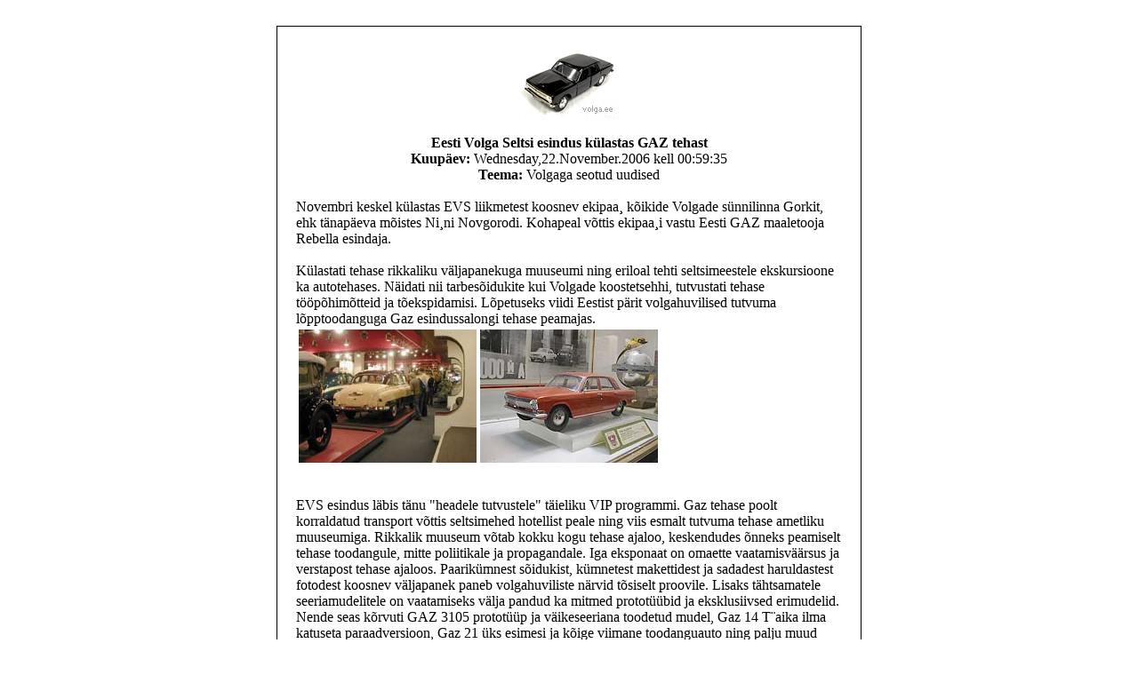

--- FILE ---
content_type: text/html; charset=UTF-8
request_url: https://www.volga.ee/modules.php?name=News&file=print&sid=31
body_size: 1777
content:































































﻿﻿


﻿
    <html>
    <head><title>Volgaklubi kodu - Eesti Volga Seltsi esindus külastas GAZ tehast</title></head>
    <body bgcolor="#ffffff" text="#000000">
    <table border="0" align="center"><tr><td>

    <table border="0" width="640" cellpadding="0" cellspacing="1" bgcolor="#000000"><tr><td>
    <table border="0" width="640" cellpadding="20" cellspacing="1" bgcolor="#ffffff"><tr><td>
    <center>
    <img src="images/logo.gif" border="0" alt=""><br><br>
    <font class="content">
    <b>Eesti Volga Seltsi esindus külastas GAZ tehast</b></font><br>
    <font class=tiny><b>Kuupäev:</b> Wednesday,22.November.2006 kell 00:59:35<br><b>Teema:</b> Volgaga seotud uudised</font><br><br>
    </center>
    <font class="content">
    Novembri keskel külastas EVS liikmetest koosnev ekipaa¸ kõikide Volgade sünnilinna Gorkit, ehk tänapäeva mõistes Ni¸ni Novgorodi. Kohapeal võttis ekipaa¸i vastu Eesti GAZ maaletooja Rebella esindaja. 
<br><br>
Külastati tehase rikkaliku väljapanekuga muuseumi ning eriloal tehti seltsimeestele ekskursioone ka autotehases. Näidati nii tarbesõidukite kui Volgade koostetsehhi, tutvustati tehase tööpõhimõtteid ja tõekspidamisi. Lõpetuseks viidi Eestist pärit volgahuvilised tutvuma lõpptoodanguga Gaz esindussalongi tehase peamajas. 

<table>
<tr>
<td><a href=http://www.volga.ee/albumphoto_dl/DSCN3405.jpg><img src=http://www.volga.ee/albumphoto_dl/DSCN3405(200pix).jpg border=0></a></td>
<td><a href=http://www.volga.ee/albumphoto_dl/DSCN3473.jpg><img src=http://www.volga.ee/albumphoto_dl/DSCN3473(200pix).jpg border=0></a></td>


</tr>
</table>
<br><br>
    EVS esindus läbis tänu "headele tutvustele" täieliku VIP programmi. Gaz tehase poolt korraldatud transport võttis seltsimehed hotellist peale ning viis esmalt tutvuma tehase ametliku muuseumiga. Rikkalik muuseum võtab kokku kogu tehase ajaloo, keskendudes õnneks peamiselt tehase toodangule, mitte poliitikale ja propagandale. Iga eksponaat on omaette vaatamisväärsus ja verstapost tehase ajaloos. Paarikümnest sõidukist, kümnetest makettidest ja sadadest haruldastest fotodest koosnev väljapanek paneb volgahuviliste närvid tõsiselt proovile. Lisaks tähtsamatele seeriamudelitele on vaatamiseks välja pandud ka mitmed prototüübid ja eksklusiivsed erimudelid. Nende seas kõrvuti GAZ 3105 prototüüp ja väikeseeriana toodetud mudel, Gaz 14 T¨aika ilma katuseta paraadversioon, Gaz 21 üks esimesi ja kõige viimane toodanguauto ning palju muud huvitavat. 
<br><br>
Edasi viis tee tehase suletud territooriumile, kus pärast paarikilomeetrist sõitu tehasehoonete vahel jõuti tarbesõidukite montaa¸ihalli. Seal oli võimalik tutvuda reaalse tööga veokite ja GAZel kaubikute ehitamisel. Arvestades külaliste päritolu ja eelistusi, ei pääsenud tehase esindajad Volgade koostetsehhi tutvustamisest. EVS liikmetele tutvustati otse konveieri kõrval, kuidas täna Volga sünnib ning milliseid pingutusi teeb tehas kvaliteedi tõstmiseks. EVS liikmed said oma silmaga üksikasjaliselt näha protsessi kuidas värvikambrist tulnud kerest saab valmistoode, ning kuidas igat valminud Volgat testitakse enne tehasest välja laskmist. 
<br><br>
Kui autode valmistamine ära nähtud, viidi ekipaa¸ GAZ toodangu esindussalongi tutvuma valmistoodanguga. Seal sai kõiki uuemaid Volgasid lähemalt uurida, selgitada üksikasju ning näha ka spetsiaalstuudiost tulnud pikendatud kerega ning luksusliku viimistlusega mudeleid. 

Lähemalt kogu lähetusest võite lugeda meie seinalehe foorumist, kus ilmub päevku vormis komandeeringuaruanne. Mõned fotod muuseumist (lisapildid leitavad <a href=http://www.volga.ee/modules.php?name=Gallery&cat=32>Galeriist</a>):

<table>
<tr>
<td><a href=http://www.volga.ee/albumphoto_dl/DSCN3397.jpg><img src=http://www.volga.ee/albumphoto_dl/DSCN3397(200pix).jpg border=0></a></td>
<td><a href=http://www.volga.ee/albumphoto_dl/DSCN3398.jpg><img src=http://www.volga.ee/albumphoto_dl/DSCN3398(200pix).jpg border=0></a></td>
<td><a href=http://www.volga.ee/albumphoto_dl/DSCN3448.jpg><img src=http://www.volga.ee/albumphoto_dl/DSCN3448(200pix).jpg border=0></a></td>

<table>
<tr>
<td><a href=http://www.volga.ee/albumphoto_dl/DSCN3435.jpg><img src=http://www.volga.ee/albumphoto_dl/DSCN3435(200pix).jpg border=0></a></td>
<td><a href=http://www.volga.ee/albumphoto_dl/DSCN3436.jpg><img src=http://www.volga.ee/albumphoto_dl/DSCN3436(200pix).jpg border=0></a></td>
<td><a href=http://www.volga.ee/albumphoto_dl/DSCN3450.jpg><img src=http://www.volga.ee/albumphoto_dl/DSCN3450(200pix).jpg border=0></a></td>



</tr>
</table>
<table>
<tr>
<td><a href=http://www.volga.ee/albumphoto_dl/DSCN3451.jpg><img src=http://www.volga.ee/albumphoto_dl/DSCN3451(200pix).jpg border=0></a></td>
<td><a href=http://www.volga.ee/albumphoto_dl/DSCN3463.jpg><img src=http://www.volga.ee/albumphoto_dl/DSCN3463(200pix).jpg border=0></a></td>
<td><a href=http://www.volga.ee/albumphoto_dl/DSCN3411.jpg><img src=http://www.volga.ee/albumphoto_dl/DSCN3411(200pix).jpg border=0></a></td>



</tr>
</table><br><br>
    <br><br>
    </font>
    </td></tr></table></td></tr></table>
    <br><br><center>
    <font class="content">
    See artikkel pärineb Volgaklubi kodu<br>
    <a href="http://www.volga.ee">http://www.volga.ee</a><br><br>
    URL sellele jutule on:<br>
    <a href="http://www.volga.ee/modules.php?name=News&file=article&sid=31">http://www.volga.ee/modules.php?name=News&file=article&sid=31</a>
    </font>
    </td></tr></table>
    </body>
    </html>
    